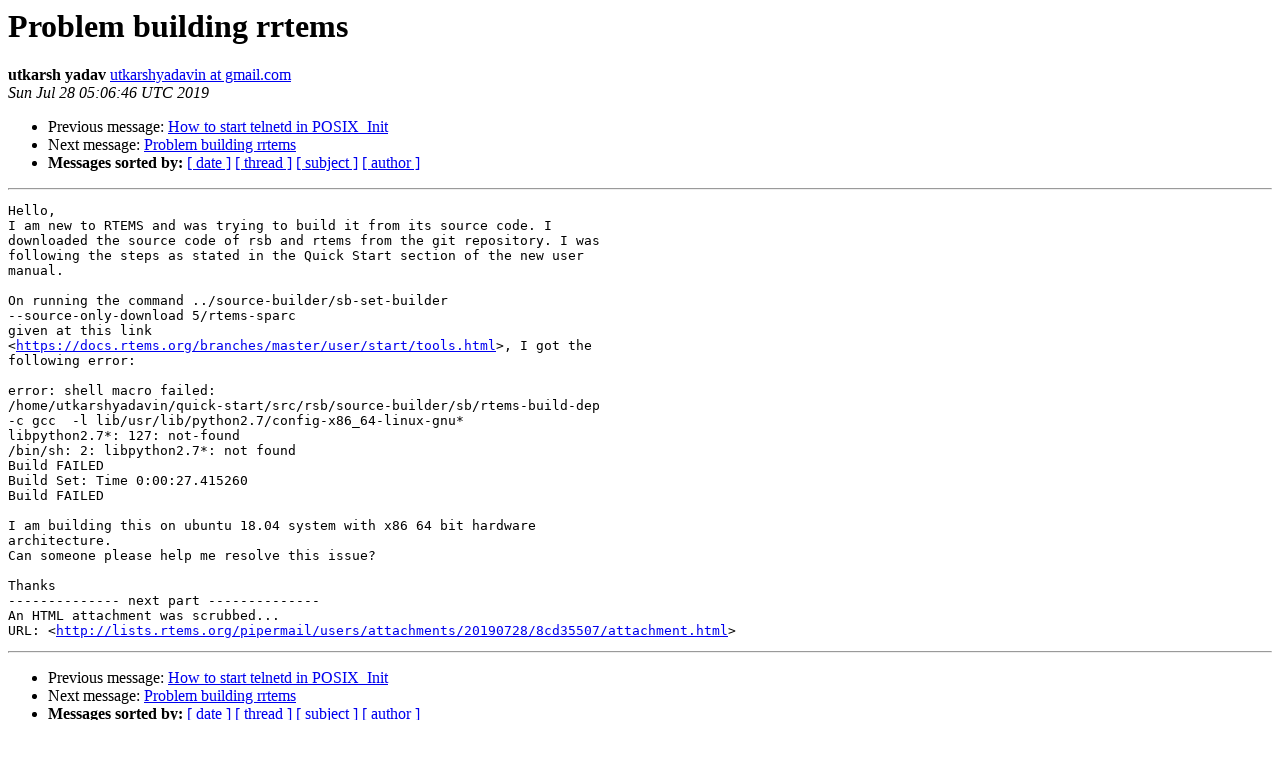

--- FILE ---
content_type: text/html
request_url: https://lists.rtems.org/pipermail/users/2019-July/033455.html
body_size: 4260
content:
<!DOCTYPE HTML PUBLIC "-//W3C//DTD HTML 4.01 Transitional//EN">
<HTML>
 <head><script>  var _paq = window._paq = window._paq || [];_paq.push(['trackPageView']);  _paq.push(['enableLinkTracking']);  (function() {    var u='https://eye.rtems.org/eye/';    _paq.push(['setTrackerUrl', u+'matomo.php']);    _paq.push(['setSiteId', '12']);    var d=document, g=d.createElement('script'), s=d.getElementsByTagName('script')[0];    g.async=true; g.src=u+'matomo.js'; s.parentNode.insertBefore(g,s);  })();</script>
   <TITLE> Problem building rrtems
   </TITLE>
   <LINK REL="Index" HREF="index.html" >
   <LINK REL="made" HREF="mailto:users%40rtems.org?Subject=Re%3A%20Problem%20building%20rrtems&In-Reply-To=%3CCAM3%3DgjLRia1NN9Nqqv0GC676p7rtf1W%2BVtHnxc9xPH8BpW4oAg%40mail.gmail.com%3E">
   <META NAME="robots" CONTENT="index,nofollow">
   <style type="text/css">
       pre {
           white-space: pre-wrap;       /* css-2.1, curent FF, Opera, Safari */
           }
   </style>
   <META http-equiv="Content-Type" content="text/html; charset=us-ascii">
   <LINK REL="Previous"  HREF="067011.html">
   <LINK REL="Next"  HREF="067038.html">
<!-- Global site tag (gtag.js) - Google Analytics -->
<script async src="https://www.googletagmanager.com/gtag/js?id=UA-148803305-5"></script>
<script>
  window.dataLayer = window.dataLayer || [];
  function gtag(){dataLayer.push(arguments);}
  gtag('js', new Date());

  gtag('config', 'UA-148803305-5');
</script>
 </HEAD>
 <BODY BGCOLOR="#ffffff">
   <H1>Problem building rrtems</H1>
    <B>utkarsh yadav</B> 
    <A HREF="mailto:users%40rtems.org?Subject=Re%3A%20Problem%20building%20rrtems&In-Reply-To=%3CCAM3%3DgjLRia1NN9Nqqv0GC676p7rtf1W%2BVtHnxc9xPH8BpW4oAg%40mail.gmail.com%3E"
       TITLE="Problem building rrtems">utkarshyadavin at gmail.com
       </A><BR>
    <I>Sun Jul 28 05:06:46 UTC 2019</I>
    <P><UL>
        <LI>Previous message: <A HREF="067011.html">How to start telnetd in POSIX_Init
</A></li>
        <LI>Next message: <A HREF="067038.html">Problem building rrtems
</A></li>
         <LI> <B>Messages sorted by:</B> 
              <a href="date.html#33455">[ date ]</a>
              <a href="thread.html#33455">[ thread ]</a>
              <a href="subject.html#33455">[ subject ]</a>
              <a href="author.html#33455">[ author ]</a>
         </LI>
       </UL>
    <HR>  
<!--beginarticle-->
<PRE>Hello,
I am new to RTEMS and was trying to build it from its source code. I
downloaded the source code of rsb and rtems from the git repository. I was
following the steps as stated in the Quick Start section of the new user
manual.

On running the command ../source-builder/sb-set-builder
--source-only-download 5/rtems-sparc
given at this link
&lt;<A HREF="https://docs.rtems.org/branches/master/user/start/tools.html">https://docs.rtems.org/branches/master/user/start/tools.html</A>&gt;, I got the
following error:

error: shell macro failed:
/home/utkarshyadavin/quick-start/src/rsb/source-builder/sb/rtems-build-dep
-c gcc  -l lib/usr/lib/python2.7/config-x86_64-linux-gnu*
libpython2.7*: 127: not-found
/bin/sh: 2: libpython2.7*: not found
Build FAILED
Build Set: Time 0:00:27.415260
Build FAILED

I am building this on ubuntu 18.04 system with x86 64 bit hardware
architecture.
Can someone please help me resolve this issue?

Thanks
-------------- next part --------------
An HTML attachment was scrubbed...
URL: &lt;<A HREF="http://lists.rtems.org/pipermail/users/attachments/20190728/8cd35507/attachment.html">http://lists.rtems.org/pipermail/users/attachments/20190728/8cd35507/attachment.html</A>&gt;
</PRE>




<!--endarticle-->
    <HR>
    <P><UL>
        <!--threads-->
	<LI>Previous message: <A HREF="067011.html">How to start telnetd in POSIX_Init
</A></li>
	<LI>Next message: <A HREF="067038.html">Problem building rrtems
</A></li>
         <LI> <B>Messages sorted by:</B> 
              <a href="date.html#33455">[ date ]</a>
              <a href="thread.html#33455">[ thread ]</a>
              <a href="subject.html#33455">[ subject ]</a>
              <a href="author.html#33455">[ author ]</a>
         </LI>
       </UL>

<hr>
<a href="http://lists.rtems.org/mailman/listinfo/users">More information about the users
mailing list</a><br>
</body></html>
